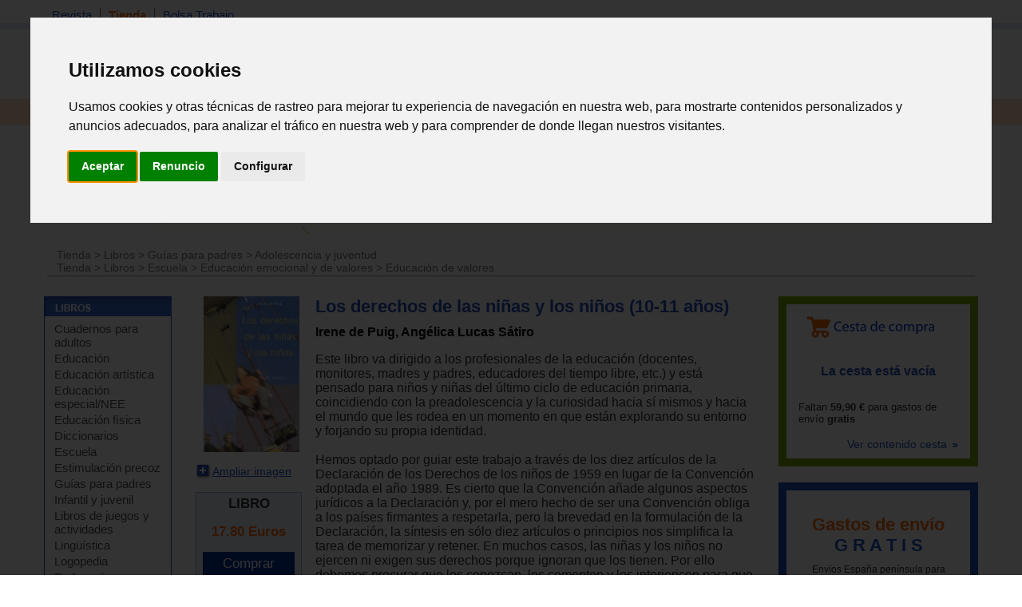

--- FILE ---
content_type: text/html; charset=iso-8859-1
request_url: https://www.espaciologopedico.com/tienda/prod/3230/los-derechos-de-las-ninas-y-los-ninos-10-11-anos.html
body_size: 10321
content:
<!DOCTYPE html PUBLIC "-//W3C//DTD XHTML 1.0 Transitional//EN" "https://www.w3.org/TR/xhtml1/DTD/xhtml1-transitional.dtd">
<html xmlns="https://www.w3.org/1999/xhtml" xml:lang="es_ES" lang="es_ES">
<head>
<meta http-equiv="Content-Type" content="text/html; charset=iso-8859-1" />
	<link rel="preconnect" href="//imagenes.espaciologopedico.com"/>
<title>Los derechos de las niñas y los niños (10-11 años)   Irene de Puig, An</title>
<meta name="keywords" content="logopedia,fonoaudiologia,dislexia,lenguaje,terapia,sordo,hipoacusia,auditivo,desmutizacion,dislalias,deficiencia,mental,sindrome,down,autismo,psicosis,afasia,disfasia,anartria,disartria,paralisis,disglosia,labio,leporino,frenillo,labial,macrostomia,anquiloglosia,montessori"/>
<meta name="description" content="  Este libro va dirigido a los profesionales de la educación (docentes, monitores, madres y padres, educadores del tiempo libre, etc.) y est"/>
<link rel="canonical" href="https://www.espaciologopedico.com/tienda/prod/3230/los-derechos-de-las-ninas-y-los-ninos-10-11-anos.html" />
<link rel="icon" href="https://www.espaciologopedico.com/favicon.ico" type="image/png" />
<meta name="robots" content="FOLLOW,INDEX"/>
<meta name="viewport" content="width=device-width, initial-scale=0.8" />
<meta name="verify-v1" content="xoYFK8Np+IjaTzYOYMYTIvL4jDTkpOkb9KM6zkZASCU=" /> 
<meta property="og:title" content="Los derechos de las niñas y los niños (10-11 años)   Irene de Puig, Angélica Lucas Sátiro - espacioLogopedico"/>
<meta property="og:type" content="book"/>
<meta property="og:image" content="https://imagenes.espaciologopedico.com/tienda/56/9788480639156.jpg"/>
<meta property="og:description" content="  Este libro va dirigido a los profesionales de la educación (docentes, monitores, madres y padres, educadores del tiempo libre, etc.) y está pensado para niños y niñas del último ciclo de educación primaria, coincidiendo con la preadolescencia y la curiosidad hacia sí mismos y hacia el mundo que les rodea en un momento en que están explorando su entorno y forjando su propia identidad."/>
<meta property="og:url" content="https://www.espaciologopedico.com/tienda/prod/3230/los-derechos-de-las-ninas-y-los-ninos-10-11-anos.html" />
<meta property="og:site_name" content="EspacioLogopedico.com"/>
<meta name="twitter:site" content="@logopedico" />
<!-- Cookie Consent by TermsFeed https://www.TermsFeed.com -->
<script  src="/js/cookie-consent.js" type="text/javascript" charset="UTF-8"></script>
<script type="text/javascript" charset="UTF-8">
document.addEventListener('DOMContentLoaded', function () {
cookieconsent.run({"notice_banner_type":"interstitial","consent_type":"express","palette":"light","language":"es","page_load_consent_levels":["strictly-necessary"],"notice_banner_reject_button_hide":false,"preferences_center_close_button_hide":false,"page_refresh_confirmation_buttons":false,"website_name":"EspacioLogopedico","website_privacy_policy_url":"https://espaciologopedico.com/nosotros/?Id=12"});
});
</script>
<!-- End Cookie Consent by TermsFeed https://www.TermsFeed.com -->


<script type="text/javascript" charset="UTF-8">
/* <![CDATA[ */
try { if (undefined == xajax.config) xajax.config = {}; } catch (e) { xajax = {}; xajax.config = {}; };
xajax.config.requestURI = "https://www.espaciologopedico.com/tienda/prod/3230/los-derechos-de-las-ninas-y-los-ninos-10-11-anos.html?Id_articulo=3230";
xajax.config.statusMessages = false;
xajax.config.waitCursor = true;
xajax.config.version = "xajax 0.5";
xajax.config.legacy = false;
xajax.config.defaultMode = "asynchronous";
xajax.config.defaultMethod = "POST";
/* ]]> */
</script>
<script type="text/javascript" src="/xajax/xajax_js/xajax_core.js" charset="UTF-8"></script>
<script type="text/javascript" charset="UTF-8">
/* <![CDATA[ */
window.setTimeout(
 function() {
  var scriptExists = false;
  try { if (xajax.isLoaded) scriptExists = true; }
  catch (e) {}
  if (!scriptExists) {
   alert("Error: the xajax Javascript component could not be included. Perhaps the URL is incorrect?\nURL: /xajax/xajax_js/xajax_core.js");
  }
 }, 2000);
/* ]]> */
</script>

<script type='text/javascript' charset='UTF-8'>
/* <![CDATA[ */
xajax_Funcionagotados2 = function() { return xajax.request( { xjxfun: 'Funcionagotados2' }, { parameters: arguments } ); };
xajax_idioma = function() { return xajax.request( { xjxfun: 'idioma' }, { parameters: arguments } ); };
xajax_provincia = function() { return xajax.request( { xjxfun: 'provincia' }, { parameters: arguments } ); };
xajax_provincia2 = function() { return xajax.request( { xjxfun: 'provincia2' }, { parameters: arguments } ); };
xajax_provincia3 = function() { return xajax.request( { xjxfun: 'provincia3' }, { parameters: arguments } ); };
xajax_provincia4 = function() { return xajax.request( { xjxfun: 'provincia4' }, { parameters: arguments } ); };
/* ]]> */
</script>


<script async  src="/js/menutop.js" type="text/javascript"></script>
<script  type="text/javascript" src="/js/thickbox/jquery-latest.js"></script>  
<script async src="/js/jsarticulos.js" type="text/javascript"></script>
<script   async type="text/javascript" src="/js/thickbox/thickbox.js"></script> <!-- Zoom imagen producto -->
<link rel="stylesheet" type="text/css" media="screen,projection" href="/js/thickbox/thickbox.css" /> <!-- Zoom imagen producto -->
<script  async  type="text/JavaScript" src="/js/codigosjs2.js"></script>
<script async  src="/js/prueba2.js" type="text/javascript"></script>
<script  async  src="/js/codigosjstienda_2.js" type="text/javascript"></script>
<script type="text/javascript" async defer src="https://assets.pinterest.com/js/pinit.js"></script>
<!-- Google tag (gtag.js) --> <script async src="https://www.googletagmanager.com/gtag/js?id=AW-1072560157"></script> <script> window.dataLayer = window.dataLayer || []; function gtag(){dataLayer.push(arguments);} gtag('js', new Date()); gtag('config', 'AW-1072560157'); </script> 
 <link rel="stylesheet" type="text/css" href="/css/cssTienda2.css" />
<link rel="stylesheet" type="text/css" href="/css/estilo_home2.css" />
</head>
<body itemscope itemtype="https://schema.org/WebPage">
<div id="web">
  <div id="cabecera">
    <div id="menutop">
      <ul>
        <li ><a class="siguiente" href="/">Revista</a></li>
        <li class="on"><a class="siguiente" href="/tienda/">Tienda</a></li>
        <li ><a href="/bolsatrabajo/">Bolsa Trabajo</a></li>
      </ul>
    </div>
    <div id="menutop2"><div id="usuario"></div></div>
    <div id="bannerTop"></div> 
    <div id="logo"><h2  class="oculto">Espacio Logopedico</h2><a href="/"><img src="https://imagenes.espaciologopedico.com/img/logoEspacio.png" alt="Espacio Logopédico" title="Logo de Espacio Logopédico" /></a><div id="usuario2"></div></div>
    <div id="buscador">
      <form action="/buscador/" method="get">
        Buscar: <input name="palabra" type="text" class="searchcateg" />en:<span >
        <select name="c" id="categoria" class="searchcateg2" >
          <option value="1">Todo</option>
          <option value="2" selected>Tienda</option>
        	<option value="5">&nbsp;&nbsp;&nbsp;- Libros</option>
        	<option value="6">&nbsp;&nbsp;&nbsp;- Juguetes</option>
        	<option value="7">&nbsp;&nbsp;&nbsp;- Material</option>
        	<option value="4">&nbsp;&nbsp;&nbsp;- Avanzada tienda</option>
        	<option value="3" >Bolsa de trabajo</option>
        </select>
        </span>
        <input type="submit" id="buscar" value="Buscar" /><input name="action2" type="hidden" value="11" />
      </form>
    </div>
  </div>
  <div class="clearing"></div>
  
  <div id="menu">
    <ul>
      <li  ><a class="siguiente" href="/" onclick="return clickreturnvalue()" onmouseover="dropdownmenu(this, event, 'mArticulos')"> Revista</a></li>
      <li>
        <div id="mArticulos" class="dropdownmenu"><a href="/revista/sec/1/tema-de-la-quincena.html">Tema quincena</a><a href="/revista/sec/2/deteccion.html">Detecci&oacute;n</a><a href="/revista/sec/3/orientacion.html">Orientaci&oacute;n</a><a href="/revista/sec/4/interdisciplinario.html">Interdisciplinario</a><a href="/revista/sec/17/profesionales.html">Profesionales</a><a href="/recursos/glosario.php">Glosario</a><a href="/recursos/patologias.php">Patolog&iacute;as</a><a href="/noticias/">Actualidad</a></div>
      </li>
      <li class="on" ><a class="siguiente2" href="#"  onmouseover="dropdownmenu(this, event, 'mTienda')"> Libros</a></li>
      <li>
        <div id="mTienda" class="dropdownmenu"><a href="/tienda/lista?soporte=3&busq=1">eBooks</a> <a href="/tienda/fam/0120/cuadernos-para-adultos.html">Cuadernos para adultos</a> <a href="/tienda/fam/0107/educacion-especial-necesidades-educativas-especiales.html">Educación especial</a> <a href="/tienda/fam/0103/guias-para-padres.html">Guías para padres</a> <a href="/tienda/fam/0112/infantil-y-juvenil.html">Infantil y juvenil</a> <a href="/tienda/fam/0101/logopedia.html">Logopedia</a> <a href="/tienda/fam/0102/pedagogia.html">Pedagogía</a> <a href="/tienda/fam/0104/pruebas-y-protocolos.html">Pruebas y protocolos</a> <a href="/tienda/fam/0113/psicologia.html">Psicología</a> <a href="/tienda/fam/0105/refuerzo-escolar.html">Refuerzo escolar</a> <a href="/tienda/fam/0121/temas-de-autoayuda.html">Temas de autoayuda</a> <a href="/tienda/fam/0115/tercera-edad.html">Tercera edad</a> <a href="/tienda/listab?#01">&nbsp;&nbsp;&nbsp;&nbsp;&nbsp;&nbsp;<b>[+ libros]</b></a> </div>
      </li>
      <li  ><a class="siguiente2" href="#"  onmouseover="dropdownmenu(this, event, 'mTienda1')"> Material</a></li>
      <li>
        <div id="mTienda1" class="dropdownmenu"><a href="/tienda/fam/0202/elementos-para-estimulacion.html">Estimulación</a>  <a href="/tienda/fam/0207/material-de-competencias-basicas.html">Competencias básicas</a>  <a href="/tienda/fam/0201/material-manipulativo.html">Escolar</a>  <a href="/tienda/fam/0204/material-musical.html">Musical</a>  <a href="/tienda/fam/0208/material-para-educacion-fisica.html">Educación física</a>  <a href="/tienda/fam/0203/material-para-el-lenguaje.html">Para el lenguaje</a>  <a href="/tienda/fam/0206/material-para-matematicas.html">Para matemáticas</a>  <a href="/tienda/fam/0205/material-psicomotricidad.html">Psicomotricidad</a>  <a href="/tienda/fam/0209/motricidad-orofacial-miofuncional.html">Orofacial miofuncional</a> <a href="/tienda/fam/020904/estimulacion-buco-maxilar.html">Z-vibe y Sensi</a><a href="/tienda/material_estimulacion">&nbsp;&nbsp;&nbsp;&nbsp;&nbsp;&nbsp;<b>[+ material]</b></a> </div>
      </li>
      <li  ><a class="siguiente2" href="#" onmouseover="dropdownmenu(this, event, 'mTienda2')"> Juguetes</a></li>
      <li>
        <div id="mTienda2" class="dropdownmenu"><a href="/tienda/fam/03020A/juguetes-de-adquisicion-de-conocimientos.html">Conocimientos</a>  <a href="/tienda/fam/03020D/juguetes-de-bano.html">Baño</a>  <a href="/tienda/fam/03020F/juguetes-cientificos.html">Científicos</a>  <a href="/tienda/fam/030207/juguetes-de-construccion.html">Construcción</a>  <a href="/tienda/fam/030203/juegos-de-domino.html">Dominó</a>  <a href="/tienda/fam/030205/juegos-de-exterior.html">De exterior</a>  <a href="/tienda/fam/03020C/juguetes-de-estimulacion-intelectual-y-memoria.html">Intelectual y memoria</a>  <a href="/tienda/fam/03020B/juegos-familiares.html">Familiares</a>  <a href="/tienda/fam/03020H/manualidades.html">Manualidades</a>  <a href="/tienda/fam/030206/juguetes-motrices.html">Motrices</a>  <a href="/tienda/fam/030204/">Muñecos</a>  <a href="/tienda/fam/03020E/primeros-juguetes.html">Primeros juguetes</a>  <a href="/tienda/fam/030201/puzzles-rompecabezas.html">Puzzles</a>  <a href="/tienda/fam/030208/juguetes-de-representacion.html">Representación</a>  <a href="/tienda/fam/030209/juguetes-simbolico.html">Simbólico</a> <a href="/tienda/fam/0301/juguetes-por-edades.html">Por edades</a><a href="/tienda/juguetes">&nbsp;&nbsp;&nbsp;&nbsp;&nbsp;&nbsp;<b>[+ juguetes]</b></a> </div>
      </li>

      <li  ><a class="siguiente" href="/formacion/?action2=5" onclick="return clickreturnvalue()" onmouseover="dropdownmenu(this, event, 'mFormacion')"> Formaci&oacute;n</a></li>
      <li>
        <div id="mFormacion" class="dropdownmenu"><a href="/formacion/?action2=5">Congresos y cursos</a><a href="/formacion/?action2=6">Universidades</a></div>
      </li>
      <li  ><a class="siguiente" href="/directorio/?action2=8" onclick="return clickreturnvalue()" onmouseover="dropdownmenu(this, event, 'mDirectorio')"> Directorio</a></li>
      <li>
        <div id="mDirectorio" class="dropdownmenu"><a href="/directorio/?action2=8">Profesionales</a><a href="/directorio/?action2=9">Gabinetes</a><a href="/directorio/?action2=7">Asociaciones profesionales</a></div>
      </li>
      <li  ><a class="siguiente" href="/bolsatrabajo/"  onmouseover="dropdownmenu(this, event, 'mBoletin')">Trabajo</a></li>
      <li>
        <div id="mBoletin" class="dropdownmenu"><a href="/bolsatrabajo/">Ver ofertas de trabajo</a><a href="/bolsatrabajo/editoferta.php">Publicar oferta de trabajo</a></div>
      </li>      
	  <li  ><a class="siguiente" href="/registro/" onclick="return clickreturnvalue()" onmouseover="dropdownmenu(this, event, 'mRegistro')">Registro</a></li>
      <li >
        <div id="mRegistro" class="dropdownmenu"><a href="/registro/">Registro de usuario</a><a href="/registro/?empresa=1">Registro de empresa</a><a href="/registro/usuario/">Área de usuario</a><a href="/registro/contrasena"> Olvid&eacute; la contrase&ntilde;a</a></div>
      </li>
     
      <li><a href="/tienda/contacto" class="siguiente"><img src="https://imagenes.espaciologopedico.com/tienda/img/telefono_largo2.gif"    style="vertical-align:middle;" alt="Teléfono de contacto"><img src="https://imagenes.espaciologopedico.com/tienda/img/Whatsapp_icon.png" alt="whattsapp" style="vertical-align:middle;"  width="22" ></a></li>
<li><div class="cart-ico"><a href="/tienda/compra"><span class="contadorCarrito"><br></a></span></div></li>
    </ul>
  </div>
    <div class="clearing"></div>
<div style="text-align: center;"><a href="/tienda/"><img src="https://imagenes.espaciologopedico.com/img/tienda/carrusel_2.png" border="0" align="center" class="img_art_s"></a></div>
<div id="path" itemprop="breadcrumb"> <a href="/tienda/">Tienda</a>  &gt; <a href="/tienda/fam/01/libros.html">Libros</a> &gt; <a href="/tienda/fam/0103/guias-para-padres.html">Guías para padres</a> &gt; <a href="/tienda/fam/010305/adolescencia-y-juventud.html">Adolescencia y juventud</a><br><a href="/tienda/">Tienda</a>  &gt; <a href="/tienda/fam/01/libros.html">Libros</a> &gt; <a href="/tienda/fam/0116/escuela.html">Escuela</a> &gt; <a href="/tienda/fam/011605/educacion-emocional-y-de-valores.html">Educación emocional y de valores</a> &gt; <a href="/tienda/fam/01160501/educacion-de-valores.html">Educación de valores</a><br></div>
        <div id="cuerpo">
    <div id="col_i">
<div id="articulo">
        <div id="articulot">
          <h2 class="oculto">LIBROS</h2>
          <a href="/tienda/listab?#01"><img src="https://imagenes.espaciologopedico.com/img/menu/libros.gif" alt="Libros" width="160" height="25" border="0" /></a> </div>
        <div id="articuloc">
          <ul>
					<li><a href="/tienda/fam/0120/cuadernos-para-adultos.html">Cuadernos para adultos</a></li>
					<li><a href="/tienda/fam/0110/educacion.html">Educación</a></li>
					<li><a href="/tienda/fam/0118/educacion-artistica.html">Educación artística</a></li>
					<li><a href="/tienda/fam/0107/educacion-especial-necesidades-educativas-especiales.html">Educación especial/NEE</a></li>
					<li><a href="/tienda/fam/0114/educacion-fisica.html">Educación física</a></li>
					<li><a href="/tienda/fam/0109/enciclopedias-diccionarios.html">Diccionarios</a></li>
					<li><a href="/tienda/fam/0116/escuela.html">Escuela</a></li>
					<li><a href="/tienda/fam/0108/estimulacion-precoz.html">Estimulación precoz</a></li>
					<li><a href="/tienda/fam/0103/guias-para-padres.html">Guías para padres</a></li>
					<li><a href="/tienda/fam/0112/infantil-y-juvenil.html">Infantil y juvenil</a></li>
					<li><a href="/tienda/fam/0111/libros-de-juegos-y-actividades.html">Libros de juegos y actividades</a></li>
					<li><a href="/tienda/fam/0122/lingistica.html">Lingüística</a></li>
					<li><a href="/tienda/fam/0101/logopedia.html">Logopedia</a></li>
					<li><a href="/tienda/fam/0102/pedagogia.html">Pedagogía</a></li>
					<li><a href="/tienda/fam/0104/pruebas-y-protocolos.html">Pruebas y protocolos</a></li>
					<li><a href="/tienda/fam/0113/psicologia.html">Psicología</a></li>
					<li><a href="/tienda/fam/0105/refuerzo-escolar.html">Refuerzo escolar</a></li>
					<li><a href="/tienda/fam/0117/salud.html">Salud</a></li>
					<li><a href="/tienda/fam/0119/sociologia.html">Sociología</a></li>
					<li><a href="/tienda/fam/0121/temas-de-autoayuda.html">Temas de autoayuda</a></li>
					<li><a href="/tienda/fam/0106/terapias-complementarias.html">Terapias complementarias</a></li>
					<li><a href="/tienda/fam/0115/tercera-edad.html">Tercera edad</a></li>
					<li><a href="/tienda/fam/0199/zona-de-promociones-y-liquidaciones.html">Promociones</a></li>
          </ul>
        </div>
      </div>

      <div id="tienda">
        <div id="tiendat">
          <h2 class="oculto">Juguetes</h2>
          <a href="/tienda/lista.php?Id=03"><img src="https://imagenes.espaciologopedico.com/img/menu/juguetes.gif" alt="Juguetes" width="160" height="25" border="0" /></a> </div>
        <div id="tiendac">
          <ul>
            <li><a href="/tienda/fam/0302/juguete-educativos.html">Juguetes educativos </a></li>
            <ul>
	
					<li><a href="/tienda/fam/03020A/juguetes-de-adquisicion-de-conocimientos.html">Adquisición de conocimientos</a></li>
					<li><a href="/tienda/fam/03020D/juguetes-de-bano.html">Baño</a></li>
					<li><a href="/tienda/fam/03020F/juguetes-cientificos.html">Científicos</a></li>
					<li><a href="/tienda/fam/030207/juguetes-de-construccion.html">Construcción</a></li>
					<li><a href="/tienda/fam/030203/juegos-de-domino.html">Dominó</a></li>
					<li><a href="/tienda/fam/030205/juegos-de-exterior.html">De exterior</a></li>
					<li><a href="/tienda/fam/03020C/juguetes-de-estimulacion-intelectual-y-memoria.html">Estimulación intelectual y memoria</a></li>
					<li><a href="/tienda/fam/03020B/juegos-familiares.html">Familiares</a></li>
					<li><a href="/tienda/fam/03020H/manualidades.html">Manualidades</a></li>
					<li><a href="/tienda/fam/030206/juguetes-motrices.html">Motrices</a></li>
					<li><a href="/tienda/fam/030204/muñecos.html">Muñecos</a></li>
					<li><a href="/tienda/fam/03020G/juegos_de_ordenador.html">Ordenador</a></li>
					<li><a href="/tienda/fam/03020E/primeros-juguetes.html">Primeros juguetes</a></li>
					<li><a href="/tienda/fam/030201/puzzles-rompecabezas.html">Puzzles</a></li>
					<li><a href="/tienda/fam/030208/juguetes-de-representacion.html">Representación</a></li>
					<li><a href="/tienda/fam/030209/juguetes-simbolico.html">Simbólico</a></li>
            </ul>

            <li><a href="/tienda/fam/0301/juguetes-por-edades.html"> Por edades:</a>
                <ul>
						<li><a href="/tienda/fam/030102/juguetes-de-0-a-12-meses.html">De 0 a  12 meses</a></li>
						<li><a href="/tienda/fam/030101/juguetes-de-1-a-3-anos.html">De 1 a  3 años</a></li>
						<li><a href="/tienda/fam/030103/juguetes-de-3-a-6-anos.html">De 3 a  6 años</a></li>
						<li><a href="/tienda/fam/030104/juguetes-de-6-a-12-anos.html">De 6 a  12 años</a></li>
						<li><a href="/tienda/fam/030105/juguetes-de-mas-de-12-anos.html">De más de 12 años</a></li>
              		<li><a href="/tienda/fam/030106/tercera_edad.html">Para tercera edad</a></li>
                </ul>
            </li>
          </ul>
        </div>
      </div>
      	  <div id="foros">
        <h2><a href="/tienda/lista.php?Id=02">MATERIAL didáctico</a></h2>
	        <ul>
					<li><a href="/tienda/fam/0202/elementos-para-estimulacion.html">Elementos para estimulación</a></li>
<li><a href="/tienda/fam/0207/material-de-competencias-basicas.html">Competencias básicas</a></li>
<li><a href="/tienda/fam/0201/material-manipulativo.html">Manipulativo - escolar</a></li>
<li><a href="/tienda/fam/0204/material-musical.html">Musical</a></li>
<li><a href="/tienda/fam/0208/material-para-educacion-fisica.html">Educación física</a></li>
<li><a href="/tienda/fam/0203/material-para-el-lenguaje.html">Para el lenguaje</a></li>
<li><a href="/tienda/fam/0206/material-para-matematicas.html">Para matemáticas</a></li>
<li><a href="/tienda/fam/0205/material-psicomotricidad.html">Psicomotricidad</a></li>
<li><a href="/tienda/fam/0209/motricidad-orofacial-miofuncional.html">Motricidad orofacial miofuncional</a></li>
        </ul>
      </div>

      <div id="tienda3">
        <div id="tienda3t">
          <h2 class="oculto">Productos por tema</h2>
          <a href="#"><img src="https://imagenes.espaciologopedico.com/img/menu/productosxtema.gif" alt="Juguetes" width="160" height="25" border="0" /></a> </div>
        <div id="tienda3c">
          <ul>
            <li><a href="/tienda/listab?#01">Libros</a></li>
            <li><a href="/tienda/listab?#03">Juguetes educativos</a></li>
            <li><a href="/tienda/listab?#02">Material didáctico</a></li>
          	<li>&nbsp;</li>
          	<li><a href="/tienda/busqueda">Busqueda avanzada</a></li>
          </ul>
        </div>
      </div>
      <div id="registro">
        <h2>REGISTRO</h2>
        <form method="post" name=registrol onsubmit="return validar_entrada11()" action="/registro/valida.php">
          <ul>
            <li>Usuario<br />
              <input name="user" type="text" class="inputRegistro" />
            </li>
            <li>Contrase&ntilde;a<br />
              <input name="pass" type="password" class="inputRegistro" />
            </li>
            <li><input type="submit" name="Enviar" id="Enviar" value="Enviar" /></li>
            <li class="masTemas"><a href="/registro/contrasena">Olvid&eacute; la contrase&ntilde;a</a> </li>
          <li class="masTemas"><a href="/registro/">Quiero registrarme</a> </li>
          </ul>
              <input name="url2" type="hidden" Value="/tienda/detalle.php?Id_articulo=3230" />

        </form>
      </div>

    </div>   

    <div id="col_e">
        		<div id="col_e_1" itemscope itemtype="http://schema.org/Book">
	    <div id="col_f1">
        <div align="center"><a href="https://imagenes.espaciologopedico.com/tienda/56/9788480639156.jpg" title="Los derechos de las niñas y los niños (10-11 años)" class="thickbox"><img  src="https://imagenes.espaciologopedico.com/tienda/56/9788480639156med.jpg" alt="Los derechos de las niñas y los niños (10-11 años)" /></a></div>
     <link itemprop="image" href="https://imagenes.espaciologopedico.com/tienda/56/9788480639156.jpg">
           <p><a href="https://imagenes.espaciologopedico.com/tienda/56/9788480639156.jpg" title="Los derechos de las niñas y los niños (10-11 años)" class="thickbox"><img src="https://imagenes.espaciologopedico.com/tienda/img/ampliar.gif" alt="Ampliar imagen" width="21" height="21" class="imgAmpliar" />Ampliar imagen</a></p>
<span itemprop="offers" itemscope itemtype="http://schema.org/Offer">	
	<meta itemprop="itemCondition" itemtype="http://schema.org/OfferItemCondition" content="http://schema.org/NewCondition"/>
<div class="tiendaprecio1">	
<h3>LIBRO</h3>		      <p><span class="precio"><span itemprop="price">17.80 </span>Euros</span><br />
						<meta itemprop="priceCurrency" content="EUR"></p>
			        <div id="cestaimg_3230">
<meta itemprop="availability"  content="InStock" />       	<p><a href="/tienda/compra?id_com=3230" onclick="agregar_producto4('3230'); return false;" rel="nofollow"><span class="button-blue" style="cursor:pointer;"><input type="button" value="Comprar"></span></a></p>

	</div>
</span>
</span><span><font style="font-size:10px;font-color:#666;">20.11 Dólares*</font></div>  
	<p>&nbsp;</p>
		<p>&nbsp;</p>
	<p><div id="utils">
      	<!--<p><a href="/nosotros/enviar_amigo.php?url=www.espaciologopedico.com%2Ftienda%2Fdetalle.php%3FId_articulo%3D3230&titular=Los derechos de las niñas y los niños (10-11 años)   Irene de Puig, Angélica Lucas Sátiro - espacioLogopedico" rel="nofollow"><img src="/img/icomail.gif" alt="Enviar a un amigo" width="16" height="16" /> Enviar a un amigo</a></p>-->
        <p><b>Compartir en:</b></p>
				<p><a href="http://www.facebook.com/sharer.php?u=https%3A%2F%2Fwww.espaciologopedico.com%3A443%2Ftienda%2Fprod%2F3230%2Flos-derechos-de-las-ninas-y-los-ninos-10-11-anos.html" target="_blank"><img src="https://imagenes.espaciologopedico.com/tienda/img/logofb.png" alt="compartir FaceBook" width="24"></a></p>
				 <p><a href="https://www.pinterest.com/pin/create/button/" target="_blank"><img src="//assets.pinterest.com/images/pidgets/pinit_fg_en_rect_gray_20.png" hspace="10" vspace="20" /></a></p>
				 <p><a href="https://twitter.com/share" class="twitter-share-button" data-dnt="true">Tweet</a> <script>!function(d,s,id){var js,fjs=d.getElementsByTagName(s)[0],p=/^http:/.test(d.location)?'http':'https';if(!d.getElementById(id)){js=d.createElement(s);js.id=id;js.src=p+'://platform.twitter.com/widgets.js';fjs.parentNode.insertBefore(js,fjs);}}(document, 'script', 'twitter-wjs');</script></p>
      </div></p>
        </div>
    <div id="col_f2">
    <h1 itemprop="name">Los derechos de las niñas y los niños (10-11 años)</h1>
			<h4 itemprop="author"><a href="/tienda/lista?autor=Irene de Puig, Angélica Lucas Sátiro">Irene de Puig, Angélica Lucas Sátiro</a></h4>
	
	<p itemprop="description">Este libro va dirigido a los profesionales de la educación (docentes, monitores, madres y padres, educadores del tiempo libre, etc.) y está pensado para niños y niñas del último ciclo de educación primaria, coincidiendo con la preadolescencia y la curiosidad hacia sí mismos y hacia el mundo que les rodea en un momento en que están explorando su entorno y forjando su propia identidad.<br><br>Hemos optado por guiar este trabajo a través de los diez artículos de la Declaración de los Derechos de los niños de 1959 en lugar de la Convención adoptada el año 1989. Es cierto que la Convención añade algunos aspectos jurídicos a la Declaración y, por el mero hecho de ser una Convención obliga a los países firmantes a respetarla, pero la brevedad en la formulación de la Declaración, la síntesis en sólo diez artículos o principios nos simplifica la tarea de memorizar y retener. En muchos casos, las niñas y los niños no ejercen ni exigen sus derechos porque ignoran que los tienen. Por ello debemos procurar que los conozcan, los comenten y los interioricen para que puedan exigirlos ya sea individual o colectivamente. </p>
	
</p>
	<div class="tabset">
		  <!-- Tab 1 -->
  <input type="radio" name="tabset" id="tab1" aria-controls="Contenido" checked>
  <label for="tab1">Contenido</label>
	  <!-- Tab 2 -->
  <input type="radio" name="tabset" id="tab2" aria-controls="Informacion"
  >
  <label for="tab2">Información adicional</label>
  <div class="tab-panels">
      <section id="Contenido" class="tab-panel">
      <p>Introducción<br>1. El proyecto Noria<br>2. Objetivo de la propuesta<br>3. Introducción a los derechos de la infancia<br>4. Presentación de la propuesta<br>Actividades previas<br>Los artículos uno por uno<br>Para todos como síntesis<br>Bibliografía </p>
      </section>
      	    <section id="Informacion" class="tab-panel">
      	        <p><strong>Editorial: </strong><span itemprop="publisher">Octaedro</span><br>


 ISBN: <span itemprop="isbn">9788480639156</span> <br>Publicado:<span itemprop="datepublished" >6/2008</span><br>Páginas: <span itemprop="numberofpages" >192</span><br>Idioma: <span itemprop="inlanguage" >Español</span><br>Encuadernación: <span itemprop="bookformat" href="http://schema.org/Paperback" >Rústica</span></p>
    </section>
  </div>
  
</div>
    </div>  
    <div class="clearing"></div> 

    <div id="mismoAutor">
          <h4>DEL MISMO AUTOR</h4>
          
          <ul>
                      <li><a href="/tienda/prod/1098/jugar-a-pensar-con-cuentos-cuento-4-a-5-anos.html">Jugar a pensar con cuentos (Cuento 4 a 5 años)</a></li>
 	            <li><a href="/tienda/prod/1237/pebili-cuento-6-7-anos-percibir-sentir-y-pensar.html">Pébili (Cuento 6-7 años) Percibir, sentir y pensar</a></li>
 	            <li><a href="/tienda/prod/1236/persensar-percibir-sentir-y-pensar-guia-profesorado-6-7anos.html">Persensar. Percibir, sentir y pensar. (Guía profesorado 6-7años)</a></li>
 	            <li><a href="/tienda/prod/2388/juegos-para-pensar-9-10-anos.html">Juegos para pensar (9-10 años)</a></li>
 	            <li><a href="/tienda/prod/12059/jugar-a-pensar-con-ninos-y-ninas-de-4-a-5-anos-guia-educativa.html">Jugar a pensar con niños y niñas de 4 a 5 años. Guía educativa.</a></li>
 	          </ul>
           <div id="mismoAutorFin">           </div>
        </div>
        


       
        <div id="cSegura_">
          <ul class="dos_columnas">
          		<li><img src="https://imagenes.espaciologopedico.com/tienda/img/formasPago.gif" alt="Formas de pago"/>
            <img src="https://imagenes.espaciologopedico.com/tienda/img/formas_pago_16.gif" hspace="20" alt="Tarjetas de cr&eacute;dito" width="180px" border=1 />
             	<br><br><img src="https://imagenes.espaciologopedico.com/tienda/img/formasEnvio.gif" alt="Formas de envio"   />
            <img src="https://imagenes.espaciologopedico.com/tienda/img/LogosMensajeria.jpg" hspace="20" alt="Logos mensajeria" width="180px" border=1 /></li>
				<li><a href="/tienda/contacto#tel"><img src="https://imagenes.espaciologopedico.com/tienda/img/atenciontelefonica.gif" alt="Atencion teléfonica tienda" ></a>
					<br><a class="connect_text" href="callto://+34699958744"><img src="https://imagenes.espaciologopedico.com/tienda/img/telefonocontacto2015.jpg" alt="Telefono de contacto"></a></li>			
			</ul>
          
		</div>        
        </div>
      </div>
    <div id="col_e2">
 <div id="cesta"><a href="/tienda/compra.php">Ver contenido cesta <img src="https://imagenes.espaciologopedico.com/tienda/img/icoseguent.gif" alt="" width="10" height="6" border="0" /></a></div>
     
         <div id="ofertas" >
      	<div class="dia" style="font-size:150%;color:#FE6C0E;text-align: center;">Gastos de envío <br><font style="color:#1E56C7";>G R A T I S</font></div>
      	<div class="condiciones" style="font-size:85%;text-align: center;">Envíos España península para pedidos superiores a 59,90 euros (más iva)  <a href="/tienda/ayudatienda.php#enviogratis">(condiciones)</a></div>
    </div> 
      
			<div id="tambienInteres">
				<div id="tambienInterest"><h2 class="oculto">TIENDA</h2><img src="https://imagenes.espaciologopedico.com/tienda/img/tambienInteres.gif" alt="Tienda" title="Tambien de interes" width="100%"  /></div>
					  <div id="tambienInteresc">
					    <ul>
   
 
  <li class="seguent">        <div class="fotoLibro"><a href="/tienda/prod/7745/vicios-y-virtudes-del-fracaso-y-del-exito-academico-diagnostico-y-guia-para-el-desarrollo-de-las-funciones-ejecutivas.html"><img src="https://imagenes.espaciologopedico.com/tienda/42/9786071704542med.jpg" alt="Vicios y virtudes del Fracaso y del éxito académico. Diagnostico y guía para el desarrollo de las funciones ejecutivas." title="Vicios y virtudes del Fracaso y del éxito académico. Diagnostico y guía para el desarrollo de las funciones ejecutivas." style="max-width:140px;" /></a></div>
        <div class="article"> 
          <div class="articlet"><a href="/tienda/prod/7745/vicios-y-virtudes-del-fracaso-y-del-exito-academico-diagnostico-y-guia-para-el-desarrollo-de-las-funciones-ejecutivas.html">Vicios y virtudes del Fracaso y del éxito académico. Diagnostico y guía para el desarrollo de las funciones ejecutivas.</a></div>
          <div class="articledesc">¿De qué depende el fracaso o el éxito académico? ¿En qué forma influye el coeficiente intelectual (CI) en este caso? ¿La autodisci...</div>
          <div class="articlepreu">
         
          
          
          <span class="precio">14.94 &euro;</span></div>
        </div>
        <div class="clearing"></div>
      </li>
   <li class="seguent">        <div class="fotoLibro"><a href="/tienda/prod/3222/como-entender-a-los-adolescentes-para-poder-educarlos-mejor.html"><img src="https://imagenes.espaciologopedico.com/tienda/02/9789688606902med.jpg" alt="Cómo entender a los adolescentes para poder educarlos mejor." title="Cómo entender a los adolescentes para poder educarlos mejor." style="max-width:140px;" /></a></div>
        <div class="article"> 
          <div class="articlet"><a href="/tienda/prod/3222/como-entender-a-los-adolescentes-para-poder-educarlos-mejor.html">Cómo entender a los adolescentes para poder educarlos mejor.</a></div>
          <div class="articledesc">Dirigida a padres y maestros para que puedan asumir el papel de acompañantes en este importante y significativo período de la vida...</div>
          <div class="articlepreu">
         
          
          
          <span class="precio">14.56 &euro;</span></div>
        </div>
        <div class="clearing"></div>
      </li>
   <li class="seguent">        <div class="fotoLibro"><a href="/tienda/prod/29956/ninos-y-ninas-introvertidos-como-vivir-felices-en-un-mundo-extrovertido.html"><img src="https://imagenes.espaciologopedico.com/tienda/55/9788417399955med.jpg" alt="Niños y niñas introvertidos. Cómo vivir felices en un mundo extrovertido" title="Niños y niñas introvertidos. Cómo vivir felices en un mundo extrovertido" style="max-width:140px;" /></a></div>
        <div class="article"> 
          <div class="articlet"><a href="/tienda/prod/29956/ninos-y-ninas-introvertidos-como-vivir-felices-en-un-mundo-extrovertido.html">Niños y niñas introvertidos. Cómo vivir felices en un mundo extrovertido</a></div>
          <div class="articledesc">Este libro de Christine Fonseca, psicóloga especializada en niños y adolescentes y, además, introvertida, está concebido para prop...</div>
          <div class="articlepreu">
         
          
          
          <span class="precio">12.50 &euro;</span></div>
        </div>
        <div class="clearing"></div>
      </li>
   <li>        <div class="fotoLibro"><a href="/tienda/prod/6209/los-jovenes-y-sus-habitos-de-salud-una-investigacion-psicologica-e-intervencion-educativa.html"><img src="https://imagenes.espaciologopedico.com/tienda/28/9789682470028med.jpg" alt="Los jóvenes y sus hábitos de salud. Una investigación psicológica e intervención educativa." title="Los jóvenes y sus hábitos de salud. Una investigación psicológica e intervención educativa." style="max-width:140px;" /></a></div>
        <div class="article"> 
          <div class="articlet"><a href="/tienda/prod/6209/los-jovenes-y-sus-habitos-de-salud-una-investigacion-psicologica-e-intervencion-educativa.html">Los jóvenes y sus hábitos de salud. Una investigación psicológica e intervención educativa.</a></div>
          <div class="articledesc">Este libro muestra una investigación acerca de los factores psicosociales que inducen a jóvenes y adolescentes a adoptar actitudes...</div>
          <div class="articlepreu">
         
          
          
          <span class="precio">18.49 &euro;</span></div>
        </div>
        <div class="clearing"></div>
      </li>
     </ul>
  </div>
  <div id="tienda2mas"><a href="/tienda/">Ver m&aacute;s art&iacute;culos de la tienda <img src="https://imagenes.espaciologopedico.com/img/icoseguent.gif" width="10" height="6"  alt="flecha" title="flecha" /></a></div>
</div>



      
      
    </div>
</div>
    <div class="clearing"></div>
</div>

<div id="pie">
  <div id="piec">
    <div id="p1">
      <h4>S&iacute;guenos en:  <a href="https://bsky.app/profile/logopedico.bsky.social" target="_blank" ><img src="https://imagenes.espaciologopedico.com/tienda/img/Bluesky_Logo.gif" width="20px" style="vertical-align:middle;"  alt="Síguenos en Bluesky" title="Síguenos en Bluesky" ></a> | <a href="http://www.facebook.com/EspacioLogopedico" target="_blank" ><img style="vertical-align:middle;" width="20px" src="https://imagenes.espaciologopedico.com/tienda/img/fb2.gif"   alt="Síguenos en Facebook" title="Síguenos en FB"></a> | <a href="https://www.instagram.com/espaciologopedico/" target="_blank" title="Encuentranos en Instagram" ><img style="vertical-align:middle;"  width="20px" src="https://imagenes.espaciologopedico.com/tienda/img/instagram.gif" alt="Instagram" title="EspacioLogopedico instagram"></a> | <a href="https://www.pinterest.es/espaciologopedico/" target="_blank" title="Encuentranos en pinterest" ><img style="vertical-align:middle;"  width="20px" src="https://imagenes.espaciologopedico.com/tienda/img/pinterest.gif" alt="pinterest" title="EspacioLogopedico pinterest"></a></h4>
      <h4>Enlaces r&aacute;pidos a temas de inter&eacute;s</h4>
      <ul>
        <li><a href="/tienda/">Tienda</a></li>
        <li><a href="/bolsatrabajo/">Bolsa de trabajo</a></li>
        <li><a href="/noticias/">Actualidad</a></li>
        <li><a href="/formacion/?action2=5">Cursos y congresos</a></li>
      </ul>
    </div>
    <div id="p2">
      <h4>Sobre EspacioLogop&eacute;dico</h4>
      <ul>
        <li><a href="/nosotros/">Quienes somos</a></li>
        <li><a href="/nosotros/?Id=4"> Aviso Legal</a></li>
        <li><a href="/nosotros/colabora"> Colabora con nosotros</a></li>
        <li><a href="/nosotros/contacto"> Contacta</a></li>
        <li><a href="/revista/">ISSN 2013-0627</a></li>
        <li><a href="#" id="open_preferences_center">Gestionar cookies</a>

      </ul>
    </div>
    <div id="p3">
      <h4>Nuestras garantías</h4>
      <ul>
        <li><a href="/tienda/ayudatienda.php#buscar">Cómo comprar</a></li>
        <li><a href="/tienda/ayudatienda.php#envio">Env&iacute;o de pedidos</a></li>
        <li><a href="/tienda/ayudatienda.php#pago">Formas de pago</a></li>
        <li><a href="/tienda/contacto">Contacto tienda</a></li>
         <li><a href="/nosotros/?Id=7">Condiciones de venta</a></li>
            <li><a href="/nosotros/?Id=7#dev">Política de devoluciones</a></li>
      </ul>
    </div>
    <div id="p4">
      <h4>BOLET&Iacute;N</h4>
           <ul>
  				<li><a href="/boletin/baja.php">Baja del boletin</a></li>
	          <li><a href="/boletin/">Alta en el boletin</a></li>
        		<li><a href="/boletin/boletin/">Ver último boletin publicado</a></li>
			<li><br>Recibe nuestro bolet&iacute;n quincenal.<br>
      <form name="boletin" id="boletin" method="post" action="/boletin/">
        <input name="butlleti" type="text" class="inputButlle"  placeholder=" - Tu email - "/>
        <br />
        <input type="submit" name="Subscribirme" id="Subscribirme" value="Subscribirme" />
      </form></li>
      </ul>

    </div>
  </div>
</div>
<div id="pie2">
  <div id="pie21"><a href="https://www.espaciologopedico.com/rss/actualidad.php">RSS</a> | <a href="#">XHTML</a> | <a href="#">CSS</a></div>
  <div id="pie22"><a href="#">Mapa Web</a> | <a href="/registro/">Registro</a> | <a href="/nosotros/contacto.php">Contacta</a></div>
  <div class="clearing"></div>
  <div id="pie23"><a href="/nosotros/?Id=5">&copy; Majo Producciones 2001-2025</a> - Prohibida la reproducci&oacute;n parcial o total de la informaci&oacute;n mostrada</div>
</div>
<script type="application/ld+json">
{ "@context" : "http://schema.org",
  "@type" : "Organization",
  "name" : "Espacio Logopedico",
  "url" : "https://www.espaciologopedico.com",
    "logo": "https://imagenes.espaciologopedico.com/img/logoEspacio.png",
  "sameAs" : [ "http://www.facebook.com/EspacioLogopedico",
    "http://twitter.com/logopedico",
    "https://www.instagram.com/espaciologopedico"]
}
</script>

<script type="text/plain" data-cookie-consent="tracking" async src="https://www.googletagmanager.com/gtag/js?id=G-8XMNP0XXWH"></script>
<script type="text/plain" data-cookie-consent="tracking">
  window.dataLayer = window.dataLayer || [];
  function gtag(){dataLayer.push(arguments);}
  gtag('js', new Date());
  gtag('config', 'G-8XMNP0XXWH');
</script>
<script type="text/plain" data-cookie-consent="targeting">
  window.dataLayer = window.dataLayer || [];
  function gtag(){dataLayer.push(arguments);}
  gtag('js', new Date());
  gtag('config', 'AW-1072560157');
</script>
</body>
</html>
 


--- FILE ---
content_type: text/css
request_url: https://www.espaciologopedico.com/css/estilo_home2.css
body_size: 4784
content:
html,body{height:100%}body{text-align:center;margin:0 auto;padding:0;background-color:#FFF;color:#333;font-family:Verdana,Arial,Helvetica,sans-serif;font-size:.9em;background-color:#fff;background-image:url(https://imagenes.espaciologopedico.com/img/bg.gif);background-repeat:repeat-x}.naranja{color:#fe6c0e}#web{text-align:left;width:100%;margin:0 auto;padding:0}input,select{border:1px solid #a5bbe8;font-family:Verdana,Arial,Helvetica,sans-serif;font-size:12px;}a{color:#2650bd;text-decoration:underline}a:hover{color:#2650bd;text-decoration:underline}form{margin:0;padding:0}img{border:0;margin:0;padding:0}hr{display:none}ul{margin:0;padding:0;list-style-type:none}h1,h2,h3,h4,h5{margin:0;padding:0}#cabecera{margin:0;height:124px}.floatL{float:left}.floatR{float:right}#menutop{margin:0;float:left;width:400px;height:29px;font-family:Arial,Helvetica,sans-serif;font-size:105%;padding:0;text-align:left}#menutop2{margin:0;float:right;width:400px;height:29px;font-family:Arial,Helvetica,sans-serif;font-size:105%;padding:0;text-align:right}#menutop ul{float:left;list-style:none;display:inline;margin:4px 0 0;width:100%;padding:0}#menutop ul li{float:left;padding-top:3px;margin-top:3px}#menutop ul li a{color:#1e56c7;padding-left:10px;padding-right:10px;text-decoration:none}#menutop ul li a:hover{text-decoration:underline}#menutop .siguiente{border-right:1px solid #737373}#menutop .on a{font-weight:700;color:#fe6c0e;display:block;margin-bottom:4px}#menutop .on{border-bottom:7px solid #bed2ef}#bannerTop{float:right;margin:11px 25px 20px 0}.clearing{clear:both}.oculto{display:none}#logo{float:left;margin:25px 0 0}#usuario{margin:8px 0 0;font-weight:600;color:#1e56c7}#buscador{float:right;width:597px;color:#727070;font-weight:700;font-size:105%}.searchcateg{width:220px;color:#737373;font-family:Verdana,Arial,Helvetica,sans-serif;font-weight:400;margin-right:10px;border:1px solid #1852c5;height:25px;}.searchcateg2{color:#737373;font-family:Verdana,Arial,Helvetica,sans-serif;font-weight:400;margin-right:10px;border:1px solid #1852c5;height:25px;}.inputButlle{width:180px;color:#737373;font-family:Verdana,Arial,Helvetica,sans-serif;font-weight:400;margin-bottom:5px}.inputRegistro{width:100px;color:#737373;font-family:Verdana,Arial,Helvetica,sans-serif;font-weight:400;margin-bottom:5px}#menu{background-color:#fe6c0e;color:#FFF;font-weight:700;font-size:1.1em;height:32px;margin-bottom:8px}#menu ul{background-color:#fe6c0e;float:left;list-style:none;display:inline;margin:4px 0 0;width:100%;padding:0}#menu ul li{float:left;padding-top:3px;margin-top:3px}#menu ul li a{color:#FFF;padding-left:12px;padding-right:12px;text-decoration:none}#menu ul li a:hover{text-decoration:none}#menu .siguiente{border-right:2px solid #bed2ef}#menu .siguiente2{border-right:2px solid #1364d9;color:#2650bd}#menu ul li.on a{text-decoration:none}#menu .on a{font-weight:700;display:block;padding-bottom:11px;border-bottom:3px solid #bed2ef;height:8px}#menu .dropdownmenu{position:absolute;width:170px;margin:7px 0;visibility:hidden;border-top:1px solid #555;border-right:2px solid #555;border-bottom:2px solid #555;border-left:1px solid #555;line-height:18px;z-index:100;background-color:#FFF;text-align:left;background-image:url(https://imagenes.espaciologopedico.com/img/fonsizq.gif);background-repeat:repeat-x;background-position:bottom}#menu .dropdownmenu a{width:97%;display:block;padding:2px;text-decoration:none;font:normal 1em Tahoma,Verdana,Arial,Helvetica,sans-serif;color:#333;text-indent:5px}#menu .dropdownmenu a:hover{background-color:#EAEAEA;color:#2650bd}#menu .dropdownmenu a.linktopd{color:#BBB}#subMenu{background-color:#dee6f6;height:20px;color:#555;padding:3px 10px 0;margin:3px 0 10px}#subMenu a{color:#555;text-decoration:none}#subMenu a.on{font-weight:700}#path{border-bottom:1px solid #999;padding:0 0 2px 12px;color:#777;margin:15px 0 25px}#path a{color:#777;text-decoration:none}#path a:hover{text-decoration:underline;color:#1852c5}#cuerpo{margin-top:25px}#col_i{float:left;margin:0 30px 0 0;padding:0;text-align:left;width:160px;font-family:Arial,Helvetica,sans-serif;font-size:105%}#col_i ul{margin:0;padding:5px 0 5px 12px}#col_i ul a{color:#555;text-decoration:none}#col_i ul a:hover{color:#2650bd;text-decoration:underline}#col_i li{margin:2px 0 3px}#articulo{margin:0 0 20px;padding:0}#articulot{margin:0;padding:0;height:25px}#articuloc{border-right:1px solid #1852c5;border-bottom:1px solid #1852c5;border-left:1px solid #1852c5;background-color:#EFEFEF;margin:0;padding:0;text-align:left;background-image:url(https://imagenes.espaciologopedico.com/img/fonsizq.gif);background-position:bottom;background-repeat:repeat-x}#actualidad1{margin:0 0 20px;padding:0;text-align:center}#actualidad{margin:0 0 20px;padding:0}#actualidadt{margin:0;padding:0;}#actualidadt h2{font-size:110%;color:#656363;font-family:Arial,Helvetica,sans-serif;margin:0;padding:0 0 2px 4px}#actualidadc{border:1px solid #9F9F9F;background-color:#EFEFEF;margin:0;padding:10px 5px;text-align:left;background-image:url(https://imagenes.espaciologopedico.com/img/fonsizq2.gif);background-position:bottom;background-repeat:repeat-x}#actualidadc ul{list-style-image:url(https://imagenes.espaciologopedico.com/img/butllet.gif);margin:10px 5px 10px 15px}#actualidadc li{margin:3px 0 7px 2px}#actualidadmas{margin:5px 0 0 2px}#informacion{border:1px solid #7FA901;padding:10px 5px 0 0;margin:0 0 20px;background-image:url(https://imagenes.espaciologopedico.com/img/fonsizq.gif);background-position:bottom;background-repeat:repeat-x}#informacion h2{color:#7FA901;border-bottom:1px solid #5A5A5A;font-size:100%;margin:5px 10px 0}#foros{border:1px solid #1852C5;padding:10px 5px 0 0;margin:0 0 20px;background-image:url(https://imagenes.espaciologopedico.com/img/fonsizq.gif);background-position:bottom;background-repeat:repeat-x}#foros .on a{font-weight:700;color:#999;text-decoration:underline;padding-left:3px}#foros h2{color:#1852C5;border-bottom:1px solid #5A5A5A;font-size:100%;margin:5px 10px 0}#registro{border:1px solid #E15800;padding:10px 5px 0 0;margin:0 0 20px;background-image:url(https://imagenes.espaciologopedico.com/img/fonsizq.gif);background-position:bottom;background-repeat:repeat-x}#registro h2{color:#E15800;border-bottom:1px solid #5A5A5A;font-size:100%;margin:5px 10px 0}#col_c{float:left;width:400px;margin:0 auto;padding:0;text-align:left}#col_c h4{margin:0;padding:10px 0 4px;color:#2650BD;font-weight:400;font-size:140%}#col_c a{text-decoration:none}#col_c a:hover{color:#2650bd;text-decoration:underline}#colbb{float:left;width:850px}.col_b{float:right;width:750px;line-height:1.5em;margin-bottom:20px;font-size:105%;text-align:left}.col_b ul{margin:10px 5px 10px 25px;list-style-image:url(https://imagenes.espaciologopedico.com/img/butllet.gif);padding:0}.col_b_titol{color:#2650bd;margin:0 0 20px;padding:0;height:35px;background-image:url(https://imagenes.espaciologopedico.com/img/fonstitol1.gif);background-position:bottom;background-repeat:repeat-x}.col_b_titol h1{font-size:120%;color:#2650bd;padding:12px 0 5px 12px}.col_b_content{margin-top:10px;margin-right:12px;margin-bottom:20px;margin-left:12px;font-size:110%;line-height:1.5;padding-top:0px;padding-right:0px;padding-bottom:0px;padding-left:0px;float:left;}.col_b_1 {float:left;width:400px;margin:0px 30px 0px 30px;}.col_b_2 {float:left;width:400px;margin:0px 30px 0px 30px;}.col_b_1 a,.col_b_2 a{text-decoration:none}.col_b_1 h4,.col_b_2 h4{border-bottom:1px solid #666;font-size:105%;width:80%;margin-top:25px}.noti,.segundao{margin:0 0 20px;padding:0}.noti ul{margin:10px 5px 10px 15px;list-style-image:url(https://imagenes.espaciologopedico.com/img/butllet.gif);padding:0}.segundao ul{margin:10px 5px 0 15px;list-style-image:url(https://imagenes.espaciologopedico.com/img/butllet.gif);padding:0}.noti li,.segundao li{margin:0 0 5px;line-height:1.5em;padding:0}.noti p,.segundao p{margin:5px 0 0;line-height:1.5em}.notit{margin:0;padding:0;height:25px;background-image:url(https://imagenes.espaciologopedico.com/img/fonstitol1.gif);background-position:bottom;background-repeat:repeat-x}.noti2t{margin:0;padding:0;height:25px;background-image:url(https://imagenes.espaciologopedico.com/img/fonstitol2.gif);background-position:bottom;background-repeat:repeat-x}.segundaot{margin:0 0 7px;padding:0;height:25px;background-image:url(https://imagenes.espaciologopedico.com/img/fonstitol3.gif);background-position:bottom;background-repeat:repeat-x}.segundaoPie{text-align:right}.imgSegundao{margin:0 10px;float:left}.imgredes{margin:0 10px;float:center}.segundao h4{font-size:105%}.notit h3,.noti2t h3,.segundao h3{font-size:110%;margin:0;color:#707070;padding:7px 0 0 10px}.notic,.segundaoc{margin:0;padding:5px 5px 0;text-align:left}.notiPie{border-top:1px solid #9F9F9F;color:#2650BD;margin:10px 0 20px;padding:3px 0 0 5px}#col_d{float:right;width:336px;margin:0 auto;padding:0;text-align:left}#col_d a{text-decoration:none}#col_d a:hover{text-decoration:underline}.fotoHome{float:right;margin:0 0 0 10px;width:300px}.fotoHomeleft{float:left;margin:0 10px 10px 0;width:300px}.fotoTienda{float:right;margin:0 0 0 10px}#publiIzq{width:160px;margin-bottom:20px;text-align:center}#publiDer{width:336px;margin-bottom:20px;text-align:center}#pie{background-color:#F4F3F3;text-align:center;font-size:85%}#pie h4{font-size:105%;margin-bottom:10px;color:#2650bd}#pie a{text-decoration:none}#pie a:hover{text-decoration:underline;color:#2650bd;height:130px}#pie h4 a{font-size:100%}#pie ul li a{color:#555;font-weight:700}#pie li{margin:3px 0}#piec{background-color:#E6E5E5;text-align:left;height:180px;margin:0 auto;padding:0}#p1{height:130px;float:left;width:240px;margin:10px 0 10px 20px;border-right:1px solid #ccc}#p2{height:130px;float:left;width:220px;margin:10px 0 10px 20px;border-right:1px solid #ccc}#p3{height:130px;float:left;width:210px;margin:10px 0 10px 20px;border-right:1px solid #ccc}#p4{height:130px;float:left;margin:10px 0 10px 20px;width:200px}#p4 p{margin:3px 0 10px}#pie2{text-align:left;margin:10px auto;padding:0}#pie2 a{text-decoration:none;color:#494848}#pie21{float:left}#pie22{float:right}#pie23{margin:10px 0}#col_art{width:585px;float:left;line-height:20px;margin-bottom:20px;font-size:105%;word-break:break-word;}#col_art h2{font-size:150%;color:#2650bd;margin-bottom:20px;padding:10px 0 0 10px;line-height:1.3em}#articuloDetall{margin:0 0 20px;padding:0;height:35px;background-image:url(https://imagenes.espaciologopedico.com/img/fonstitol1.gif);background-position:bottom;background-repeat:repeat-x}#articuloContent{margin-left:12px}.imgColaborador{float:left;margin:0 15px 15px 0}#col_art #articuloDetall h2{font-size:120%;color:#2650bd;margin-bottom:20px}.fotoArticulo{max-width:300px;min-height:180px;max-height:240px;float:left;margin-right:20px}#introArticulo{min-height:220px;font-weight:500;margin-top:40px}#introArticulo h3,#introArtNoFoto h3{font-size:120%}#introArtNoFoto{font-weight:700}#introArticulo2{min-height:40px;text-align:right;color:#777;margin-bottom:30px}#introArticulo2 a{color:#777;text-decoration:none}#introArticulo2 a:hover{text-decoration:underline}#introArticulo2 .productosVenta{font-size:90%}#introArticulo2 a.productosVenta{color:#2650bd}#referencias{border:1px solid #888;color:#333;margin:0;padding:12px;background-color:#f7f7f7;font-size:90%}.referen{font-weight:700;color:#555;margin-top:30px}#articuloDestacado h3{margin-bottom:15px;color:#666;font-size:110%}#verArticulo{font-size:105%;margin-top:5px}#verArticulo a{color:#2650bd}#utils{border:1px solid #666;padding:10px 20px;margin-bottom:20px;background-color:#f7f7f7}#utils p{font-size:90%;margin:0 0 5px}#utils a{color:#666}#utils a:hover{text-decoration:underline;color:#2650bd}#utils1{width:130px;float:left;border-right:1px solid #c5c4c4;padding-right:20px}#utils2{width:120px;float:left;padding-left:20px}#utils2 .desp{margin-left:20px}#artiRelacio{border:1px solid #e15800;padding:10px 5px 0 0;margin:0 0 20px;background-image:url(https://imagenes.espaciologopedico.com/img/fonsizq2.gif);background-position:bottom;background-repeat:repeat-x}#artiRelacio h4{color:#e15800;border-bottom:1px solid #777;font-size:100%;margin:5px 10px 0}#artiRelacio ul{margin:10px 5px 10px 10px}#artiRelacio li{margin:4px 0 7px}#artiRelacio a{color:#555}#artiRelacio a:hover{color:#2650bd;text-decoration:underline}.otrosArti{margin:20px 0 0;padding-bottom:10px}.otrosArti h4{color:#E05A01;border-bottom:1px solid #999;font-size:110%;margin:5px 0 0}.otrosArti ul{margin:14px 5px 10px 25px;list-style-image:url(https://imagenes.espaciologopedico.com/img/butllet.gif);padding:0}.otrosArti li{margin:4px 0 10px}.otrosArti a{color:#333;text-decoration:none}.otrosArti a:hover{color:#2650bd;text-decoration:underline}.otrosArti a.titolRes{font-weight:700}.otrosArti a.titolRes:link{color:#444}.otrosArti a.titolRes:hover{color:#2650bd;text-decoration:underline}.otrosArtiFin{border-top:1px solid #999}.otrosArtimas{margin:5px 0 20px 2px;text-align:right}.otrosArtimas a{text-decoration:none}#Busqueda0{padding:20px 20px 0}#Busqueda{background-color:#EFEFEF;background-image:url(https://imagenes.espaciologopedico.com/img/fonsizq.gif);background-position:bottom;background-repeat:repeat-x;border-bottom:1px solid #999}.tablaBusq{margin:10px 0 10px 20px}.titolBusq{font-weight:700}.inputBusq{width:250px}.listarTodosBusq{margin:0 15px 7px 0;font-weight:700;text-align:right}.otrosArti .listarTodosBusq a{color:#2650bd}.botonBusq{border:2px solid #a5bbe8;font-family:Verdana,Arial,Helvetica,sans-serif;font-size:12px;font-weight:700;margin-top:7px}#otrosTemas{border:1px solid #9c0;padding:10px 5px 0 0;margin:0 0 20px;background-image:url(https://imagenes.espaciologopedico.com/img/fonsizq2.gif);background-position:bottom;background-repeat:repeat-x}#otrosTemas h4{color:#9c0;border-bottom:1px solid #777;font-size:100%;margin:5px 10px 10px}#otrosTemas ul{margin:0 5px 10px 10px}#otrosTemas li{margin:4px 0 7px}#otrosTemas1{width:140px;float:left;padding-right:20px;margin-bottom:15px}#otrosTemas2{width:140px;float:left;padding-left:10px;border-left:1px solid #c5c4c4;margin-bottom:15px}#otrosTemas2 .desp{margin-left:20px}#otrosTemas a{color:#555}#otrosTemas a:hover{color:#2650bd}.siguientePagina{text-align:right;font-weight:700;margin-top:20px;float:right}.anteriorPagina a,.siguientePagina a{color:#2650bd}.anteriorPagina{text-align:right;font-weight:700;margin-top:20px;float:left;margin-right:130px}.actualPagina{float:left;margin-top:20px;font-weight:700}#glosarioIndex a{margin-right:20px;font-weight:700;font-size:115%}.glosario{padding:0 5px;border-bottom:1px solid #999;color:#E05A01;font-weight:700;margin:20px 0 0;height:20px}.glos1{float:left;font-size:120%}.glos2{float:right}.glosarioc{font-size:95%}.otrosArti .glosarioc li{margin:0}.glosarioDesc{font-weight:700;text-decoration:underline;font-size:105%;margin:25px 0 5px}.tabFormacion{background-color:#f2f2f2;font-size:95%}#infoInicial{margin:30px 10px 10px 0}#ofertas{border:10px solid #1852c5;padding:10px;margin-bottom:20px}#ofertas .titol{margin:8px 0 0}#ofertas .dia{margin:20px 5px 10px;color:#2650bd;font-weight:700;font-size:130%;text-align:center}#ofertas .dto{margin:10px 5px;color:#fe6c0e;font-weight:700}#ofertas .dto a{color:#fe6c0e;text-decoration:underline}#ofertas .condiciones{margin:10px 5px 0}.tiendaPie{border:1px solid #9F9F9F;color:#333;margin:10px 0 20px;padding:7px;background-color:#EEF2FB}.precio{color:#fe6c0e;font-weight:700}.precioDto{text-decoration:line-through}.dtoDia{color:#2650bd;font-size:110%;font-weight:700}.imgCesta{vertical-align:bottom;margin-bottom:2px}#cesta{border:10px solid #7fa901;padding:10px;margin-bottom:20px}#cesta #titol{margin:0}#cesta .dia{margin:10px 5px 5px;color:#2650bd;font-weight:700;font-size:110%;text-align:center}#cesta .dto{margin:10px 5px;color:#fe6c0e;font-weight:700}#cesta .dto a{color:#fe6c0e;text-decoration:underline}#cesta .condiciones{margin:10px 5px 0;text-align:right;font-size:100%}#cesta .condiciones .iva{font-size:90%}#tienda{margin:0 0 20px;padding:0}#tiendat{margin:0;padding:0;height:25px}#tiendac{border-right:1px solid #E15800;border-bottom:1px solid #E15800;border-left:1px solid #E15800;background-color:#EFEFEF;margin:0;padding:0;text-align:left;background-image:url(https://imagenes.espaciologopedico.com/img/fonsizq.gif);background-position:bottom;background-repeat:repeat-x}#tiendac .masTemas,#registro .masTemas{text-align:left;padding:8px 6px 0 0}#tiendac .masTemas a,#registro .masTemas a{color:#2650bd;font-weight:700}#tienda2{margin:0 0 20px;padding:0}#tienda2t{margin:0;padding:0;height:25px}#tienda2c{border-right:1px solid #9F9F9F;border-bottom:1px solid #9F9F9F;border-left:1px solid #9F9F9F;background-color:#FFF;margin:0;padding:0;text-align:left;background-image:url(https://imagenes.espaciologopedico.com/img/fonsizq.gif);background-position:bottom;background-repeat:repeat-x}#tienda2c ul{padding:20px 20px 10px;margin:0}#tienda2c li{margin:0 0 12px}#tienda2c .seguent{border-bottom:1px solid #9F9F9F}#tienda2c .article{font-weight:700;font-size:95%;margin:0 5px 10px auto}#tienda2c .fotoLibro{margin:0 10px 20px 0;float:left}#tienda2c .articlet{margin-bottom:10px}#tienda2c .articledesc{font-weight:normal;margin-bottom:10px}#tienda2c .articlepreu{font-weight:700}#tienda2c .precio{color:#FE6C0E;margin-top:10px;font-size: 120%;}#tienda2mas{margin:5px 0 0 2px}#noFormacion{margin:40px 15px 0;font-size:120%;color:#333}.palabraBuscada{background-color:#C0FF04;font-weight:700;text-transform:uppercase;color:#000}.busq1{margin-left:12px}.busq2{margin:20px 0 0;padding-bottom:10px;overflow: hidden;}.busq2 h4{color:#E05A01;border-bottom:1px solid #999;font-size:110%;margin:5px 0 0}.busq2 ul{margin:14px 5px 10px 25px;list-style-image:url(https://imagenes.espaciologopedico.com/img/butllet.gif);padding:0;}.busq2 li{margin:4px 0 10px}.busq2 a{color:#333;text-decoration:none;}.busq2 a:hover{color:#2650bd;text-decoration:underline}.busq2 a.titolRes{font-weight:700;}.busq2 a.titolRes:link{color:#444}.busq2 a.titolRes:hover{color:#2650bd;text-decoration:underline}.busq2Fin{border-top:1px solid #999}.otrosArtimas{margin:5px 0 20px 2px;text-align:right}.otrosArtimas a{text-decoration:none}.resulBusq .siguientePagina{margin-top:10px}.resulBusq .anteriorPagina{margin-top:10px}.resulBusq .actualPagina{margin-top:10px}.cuadroSO{background-color:#EEF2FB;border:1px solid #ccc;padding:10px}.bloqueSO{margin:30px 0 20px}.bloqueSO h4{color:#E05A01;border-bottom:1px solid #999;font-size:110%;margin:5px 0 0}.bloqueSO ul{margin:14px 5px 10px 25px;list-style-image:url(https://imagenes.espaciologopedico.com/img/butllet.gif);padding:0}.bloqueSO li{margin:4px 0 10px}.bloqueSO a{text-decoration:none}.bloqueSO a:hover{color:#2650bd;text-decoration:underline}#articuloContent h3.consulAnterior{color:#2650bd;margin-top:50px;border-bottom:2px solid #E05A01;font-size:140%}#cuadroAviso{border:1px solid #E05A01;background-color:#F7F9FD;padding:15px;margin:15px 0 0;font-size:90%}#chartencuesta{margin:0;padding:20px 0}.chart_titulo{margin:0 0 10px;padding:0;color:#333;font-size:1em;font-family:Tahoma,Verdana,Arial,Helvetica,sans-serif;font-weight:700}#encuesta{margin:0 0 20px}#encuesta h2{margin:0;padding:0 0 2px 4px;color:#656363;font-size:1.1em;font-family:Arial,Helvetica,sans-serif}#encuestac{margin:0;padding:10px;border:1px solid #1852c5;text-align:center;background-image:url(https://imagenes.espaciologopedico.com/img/fonstitol2.gif);background-position:bottom;background-repeat:repeat-x}.linkenc{float:left;font-weight:700}#cajaDatos{border:1px solid #7FA901;padding:15px}.titolRegistro{color:#fe6c0e}.tablabasica{width:100%;padding:0;border-width:0;border-spacing:0}.tdderecha{text-align:left}
#cabecera:before,#cabecera:after,#menu:before,#menu:after, #cuerpo:before, #cuerpo:after{content:" ";display:table;} 
#cabecera:after, #menu:after, #cuerpo:after{clear:both;}
#cabecera, #menu, #cuerpo{*zoom:1;}
#glosarioIndex ul{
    list-style-type: none;
}
#glosarioIndex li{
    display: inline;
}
.glosarioc li{
  padding-top: 15px;
   padding-left: 3px;
   margin-left: 15px;
	list-style-type: square;
	list-style-image: url(https://imagenes.espaciologopedico.com/img/butllet.gif);
}
#anuncio_gde{width:98%;margin:0px 0px 25px 0px;float:center;}
.img_anuncio_gde {max-width:100%;display: block;margin:auto;}
.img_art_big, .img_art_s{max-width:100%;display: block;margin: 20px auto 15px auto;}
.cart-ico {
    background: url(https://imagenes.espaciologopedico.com/tienda/img/cart-newcab4.gif) no-repeat;
    width: 30px;
    height: 22px;
    margin-left: 10px;
    margin-top: -2px;
}
.contadorCarrito{
		float: left;
		font-size: 0.8em;
		margin-left: 9px;
		margin-top:-20px;
		color:black;
}
@media (min-width:1030px){
#cabecera,#menu,#cuerpo, #submenus, #piec,#pie2, .pie2c {width:1170px;margin:0 auto;}
#path,#subMenu{width:1150px;margin:3px auto;}
#cuerpo{margin-top:25px;}
#path{margin-top:15px;}
#col_c{width:610px;font-size:105%;margin:0 auto;}
.col_b {width:975px;}
#col_art{width:790px;}
#col_f2{width:550px;font-size:110%;}
#col_e,#col_e_1{width:700px;}
#bannerTop {width:550px;max-height:80px; }
#cajaDatos {width:900px;}
}
@media (min-width:836px) and (max-width:1029px){
#col_e,#col_e_1{width:570px;}
#col_f2{width:410px;font-size:110%;}
#col_e2{width:220px;}
#col_art{width:570px;}	
#bannerTop {width:420px; max-height:80px;}
.img_art_big{max-width:80%;}
.img_art_s{max-width:100%;}
.col_b{margin:0 auto;min-width:640px;max-width:860px;float:left;}
#col_c{margin:0 auto;width:420px;float:left;}
#cajaDatos {width:600px;}
#col_d{margin:0 auto;width:336px;}
}

@media (min-width:836px) and (max-width:900px){
	#col_d{width:240px;}
	#col_c{width:380px;}
	#col_i{margin:0px 15px 0px 0px;}
}
@media (max-width:835px){
	body{background-image:url("");}
#col_art{width:auto;}	
#col_i{display:none;}
#col_e,#col_e_1{width:auto;}
/*#menu,#subMenu {display:none}*/
#menu ul li {display:block;float:none;}
#menu ul li a {color: #000;}
#menu ul {background-color:#fff;}
#menu .on a { border-bottom:0px;}
#menu .siguiente{border-right-width: 0px;}
#lista_glosario ul {	display:block;}
#glosarioIndex li{display: block;margin-top:15px;}	
#menu {background-color:#fff;}
#subMenu {display:none;}
#buscador{float:left;width:100%;}
#bannerTop {display:none;}
.img_art_big{max-width:50%;}
.img_art_s{max-width:100%;}
.fotoArticulo{max-width:350px;}
.col_b_content{width:400px;}
#col_b,#col_c {width:95%;	; float:left;}
.col_b,.col_c {width:95%;	; float:left;}

#cajaDatos {width:auto;  float: left;}
#col_d{
	 float: left;
  width:95%;
margin: 0px 20px 0px 20px;
	}
}

/* Inicio archivo tienda */
.dos_columnas li { width:50%;}	
#listaTiend{
	padding: 0px 5px 0 0;
	margin: 0 0 10px 0;
	font-size: 100%;
}
#listaTiend1
{
  width: auto;
  float: left;
  padding-right: 10px;
  padding-bottom: 10px;
  margin-left: 10px;
  border-bottom-width: 1px;
  border-bottom-style: solid;
  border-bottom-color: #777777;
}
#listaTiend1    ul{
      overflow:hidden;
      width:auto;
      margin-bottom:20px;
	list-style-type: square;
	list-style-image: url(https://imagenes.espaciologopedico.com/img/butllet.gif);
	display:inline;
     }
#listaTiend1    li{
      line-height:1.5em;
      float:left;
      display:inline;
}
#cSegura_{
	border:3px solid #E15800;
	padding:10px;
	margin-bottom: 20px;
	padding-left: 40px;
	float: left;
	width: 90%;
}

#cSegura_     ul{
      overflow:hidden;
	list-style-type: none;
	display:inline;

     }
     
#cSegura_    li{
      line-height:1.5em;
           	margin-top: 20px;
      float:left;
      font-size: 90%;
      font-weight: bold;
}
@media (min-width:1050px){
#col_e_1{padding-right:0px;}
}
@media (min-width:849px) and (max-width:1050px){

#listaTiend1 {width:550px;}
}
@media (max-width:850px){
.dos_columnas li { width:100%;}
}
.col_b li
{
  padding-bottom: 10px;
}
/* fin archivo tienda */